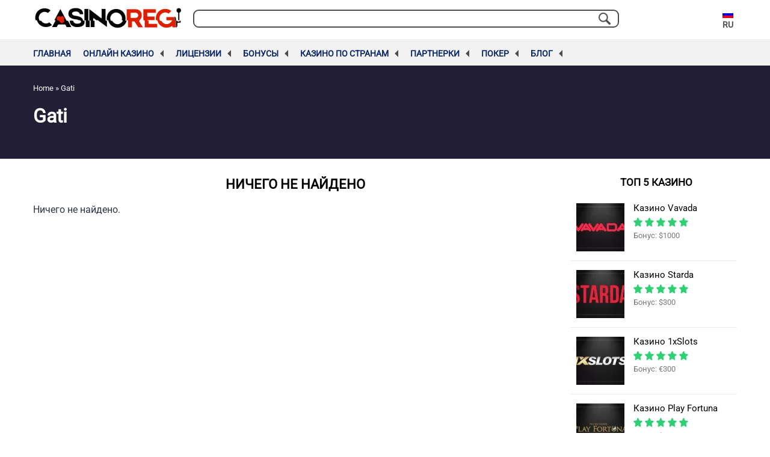

--- FILE ---
content_type: image/svg+xml
request_url: https://casinoreg.net/wp-content/themes/azart/assets/img/sprite.svg
body_size: 10287
content:
<?xml version="1.0" encoding="utf-8"?><svg xmlns="http://www.w3.org/2000/svg" xmlns:xlink="http://www.w3.org/1999/xlink"><symbol viewBox="0 0 15 9.02" id="aye" xmlns="http://www.w3.org/2000/svg"><defs><clipPath id="aaa" transform="translate(0 -3.9)"><path d="M0 .45h15v15.91H0z"/></clipPath></defs><g clip-path="url(#aaa)"><path class="aacls-3" d="M14.76 3.76a9.41 9.41 0 00-3.16-2.74 8.53 8.53 0 00-4-1h-.22a8.53 8.53 0 00-4 1A9.41 9.41 0 00.24 3.76a1.28 1.28 0 000 1.49A9.41 9.41 0 003.4 7.99a8.53 8.53 0 004 1h.24a8.53 8.53 0 004-1 9.41 9.41 0 003.16-2.74 1.28 1.28 0 00-.04-1.49zM3.67 7.41A8.78 8.78 0 01.72 4.86a.62.62 0 010-.71 8.77 8.77 0 013.94-3 4.7 4.7 0 000 6.71 7.34 7.34 0 01-.99-.45zm3.83 1a3.76 3.76 0 01-3.64-3.9A3.77 3.77 0 017.5.64a3.77 3.77 0 013.64 3.87A3.76 3.76 0 017.5 8.37zm6.78-3.51a8.78 8.78 0 01-2.95 2.55 7.34 7.34 0 01-1 .45 4.7 4.7 0 000-6.71 7.34 7.34 0 011 .45 8.78 8.78 0 012.95 2.55.62.62 0 010 .67z"/><path class="aacls-3" d="M7.5 2.85a1.62 1.62 0 00-1.56 1.66A1.61 1.61 0 007.5 6.16a1.61 1.61 0 001.56-1.65A1.62 1.62 0 007.5 2.85zm0 2.66a1 1 0 11.95-1 1 1 0 01-.95 1z"/></g></symbol><symbol viewBox="0 0 128 61" id="bankTransfer" xmlns="http://www.w3.org/2000/svg"><path d="M58.5 55.5H2.8c-1.5 0-2.8 1.2-2.8 2.8C0 59.8 1.2 61 2.8 61h55.7c1.5 0 2.8-1.2 2.8-2.8 0-1.5-1.2-2.7-2.8-2.7zM6.3 48.2c-1.5 0-2.8 1.2-2.8 2.8s1.2 2.8 2.8 2.8H55c1.5 0 2.8-1.2 2.8-2.8s-1.2-2.8-2.8-2.8h-.7v-25h.7c.8 0 1.4-.6 1.4-1.4s-.6-1.4-1.4-1.4H6.3c-.8 0-1.4.6-1.4 1.4s.6 1.4 1.4 1.4H7v25h-.7zm42.5-24.9v25h-8.4v-25h8.4zm-14 0v25h-8.4v-25h8.4zm-22.3 0h8.4v25h-8.4v-25zM2.8 18h55.7c1.5 0 2.8-1.2 2.8-2.8 0-1.2-.8-2.3-1.9-2.6L31.8.2c-.7-.3-1.6-.3-2.3 0L1.6 12.7c-1.2.5-1.9 1.8-1.6 3.1.3 1.3 1.5 2.2 2.8 2.2zM65.6 17.8h6.3c1.3 0 2.2.1 2.8.2.6.1 1.2.3 1.7.7.5.3.9.8 1.2 1.3.3.5.5 1.2.5 1.8 0 .7-.2 1.4-.6 2-.4.6-.9 1.1-1.6 1.4 1 .3 1.7.8 2.2 1.4.5.7.8 1.5.8 2.4 0 .7-.2 1.4-.5 2.1-.3.7-.8 1.2-1.4 1.6-.6.4-1.3.7-2.2.7-.5.1-1.8.1-3.9.1h-5.4V17.8zm3.2 2.6v3.7h2.1c1.2 0 2 0 2.3-.1.5-.1 1-.3 1.3-.6.3-.3.5-.7.5-1.2s-.1-.9-.4-1.2c-.3-.3-.7-.5-1.2-.6-.3 0-1.2-.1-2.7-.1h-1.9zm0 6.3v4.2h3c1.2 0 1.9 0 2.2-.1.5-.1.9-.3 1.2-.6.3-.3.4-.8.4-1.3s-.1-.9-.3-1.2c-.2-.3-.6-.6-1-.7-.4-.2-1.4-.2-2.8-.2h-2.7zm27.1 6.9h-3.5L91 30h-6.3l-1.3 3.6H80l6.2-15.8h3.4l6.3 15.8zM90 27.3l-2.2-5.9-2.1 5.9H90zm7.6 6.3V17.8h3.1l6.5 10.6V17.8h3v15.8H107l-6.4-10.3v10.3h-3zm16.1 0V17.8h3.2v7l6.5-7h4.3l-6 6.2 6.3 9.6h-4.1l-4.4-7.4-2.6 2.6v4.8h-3.2zm-47 14v-7h-2.5v-1.4h6.7v1.4h-2.5v7h-1.7zm5.3 0v-8.4h3.6c.9 0 1.6.1 2 .2.4.1.7.4 1 .8.2.4.4.8.4 1.3 0 .6-.2 1.1-.6 1.6-.4.4-.9.7-1.7.8.4.2.7.4.9.7.2.3.6.7 1 1.4l1 1.6h-2l-1.2-1.8c-.4-.6-.7-1.1-.9-1.2-.2-.2-.3-.3-.5-.3-.2-.1-.5-.1-.9-.1h-.3v3.5H72zm1.7-4.8H75c.8 0 1.3 0 1.5-.1.2-.1.4-.2.5-.4s.2-.4.2-.6c0-.3-.1-.5-.2-.7-.2-.2-.4-.3-.6-.3h-2.5v2.1zM88 47.6h-1.8l-.7-1.9h-3.4l-.7 1.9h-1.8l3.3-8.4h1.8l3.3 8.4zm-3.1-3.3l-1.2-3.1-1.1 3.1h2.3zm4.1 3.3v-8.4h1.7l3.4 5.6v-5.6h1.6v8.4H94l-3.4-5.5v5.5H89zm8-2.7l1.7-.2c.1.6.3 1 .6 1.2.3.3.7.4 1.2.4s1-.1 1.2-.3c.3-.2.4-.5.4-.8 0-.2-.1-.4-.2-.5-.1-.1-.3-.3-.6-.4-.2-.1-.7-.2-1.4-.4-.9-.2-1.5-.5-1.9-.8-.5-.5-.8-1-.8-1.7 0-.4.1-.8.4-1.2.2-.4.6-.7 1.1-.8.5-.2 1-.3 1.7-.3 1.1 0 1.8.2 2.4.7.5.5.8 1.1.8 1.8l-1.7.1c-.1-.4-.2-.7-.5-.9-.2-.2-.6-.3-1.1-.3-.5 0-.9.1-1.2.3-.2.1-.3.3-.3.5s.1.4.3.5c.2.2.7.4 1.6.6.8.2 1.4.4 1.8.6.4.2.7.5.9.9.2.4.3.8.3 1.3s-.1.9-.4 1.3c-.3.4-.6.7-1.1.9-.5.2-1.1.3-1.8.3-1.1 0-1.9-.2-2.4-.7-.5-.5-.9-1.2-1-2.1zm8.3 2.7v-8.4h5.8v1.4H107v2h3.5V44H107v3.6h-1.7zm7.1 0v-8.4h6.2v1.4h-4.5v1.9h4.2v1.4h-4.2v2.3h4.7v1.4h-6.4zm7.9 0v-8.4h3.6c.9 0 1.6.1 2 .2.4.1.7.4 1 .8.2.4.4.8.4 1.3 0 .6-.2 1.1-.6 1.6-.4.4-.9.7-1.7.8.4.2.7.4.9.7.2.3.6.7 1 1.4l1 1.6h-2l-1.2-1.8c-.4-.6-.7-1.1-.9-1.2-.2-.2-.3-.3-.5-.3-.2-.1-.5-.1-.9-.1h-.4v3.5h-1.7zm1.7-4.8h1.3c.8 0 1.3 0 1.5-.1.2-.1.4-.2.5-.4s.2-.4.2-.6c0-.3-.1-.5-.2-.7-.2-.2-.4-.3-.6-.3H122v2.1z"/></symbol><symbol viewBox="0 0 20 20" id="calendar" xmlns="http://www.w3.org/2000/svg"><path d="M15.078 8.984a.781.781 0 100-1.562.781.781 0 000 1.562z"/><path d="M16.875 1.563h-1.016V.78a.781.781 0 00-1.562 0v.781h-3.555v-.78a.781.781 0 00-1.562 0v.78H5.664v-.78a.781.781 0 10-1.562 0v.78h-.977A3.129 3.129 0 000 4.688v12.188A3.129 3.129 0 003.125 20h5.977a.781.781 0 100-1.563H3.125c-.862 0-1.563-.7-1.563-1.562V4.687c0-.861.701-1.562 1.563-1.562h.977v.781a.781.781 0 101.562 0v-.781H9.18v.781a.781.781 0 101.562 0v-.781h3.555v.781a.781.781 0 101.562 0v-.781h1.016c.862 0 1.563.7 1.563 1.563V9.14a.781.781 0 001.562 0V4.687a3.129 3.129 0 00-3.125-3.125z"/><path d="M15.273 10.547a4.732 4.732 0 00-4.726 4.726A4.732 4.732 0 0015.273 20 4.732 4.732 0 0020 15.273a4.732 4.732 0 00-4.727-4.726zm0 7.89a3.168 3.168 0 01-3.164-3.164 3.168 3.168 0 013.164-3.164 3.168 3.168 0 013.165 3.164 3.168 3.168 0 01-3.165 3.165z"/><path d="M16.406 14.492h-.351v-.82a.781.781 0 00-1.563 0v1.601c0 .432.35.782.781.782h1.133a.781.781 0 000-1.563zM11.68 8.984a.781.781 0 100-1.562.781.781 0 000 1.562zm-3.399 3.399a.781.781 0 100-1.563.781.781 0 000 1.563zM4.883 8.984a.781.781 0 100-1.562.781.781 0 000 1.562zm0 3.399a.781.781 0 100-1.563.781.781 0 000 1.563zm0 3.398a.781.781 0 100-1.562.781.781 0 000 1.562zm3.398 0a.781.781 0 100-1.562.781.781 0 000 1.562zm0-6.797a.781.781 0 100-1.562.781.781 0 000 1.562z"/></symbol><symbol viewBox="0 0 15 15" id="comment" xmlns="http://www.w3.org/2000/svg"><path d="M2.183 14.104H1.121l.751-.752c.405-.405.658-.932.726-1.504-1.057-.694-1.83-1.607-2.244-2.654-.414-1.046-.466-2.198-.15-3.33.378-1.36 1.265-2.599 2.498-3.489C4.042 1.408 5.709.896 7.525.896c2.287 0 4.215.657 5.575 1.9C14.325 3.917 15 5.428 15 7.05a5.65 5.65 0 01-.477 2.28 5.868 5.868 0 01-1.426 1.986c-1.362 1.248-3.289 1.907-5.572 1.907a10.17 10.17 0 01-2.522-.32 3.939 3.939 0 01-2.82 1.2zM7.525 1.777c-3.64 0-5.874 2.17-6.473 4.323-.566 2.033.268 3.954 2.232 5.14l.219.132-.007.256a3.467 3.467 0 01-.35 1.437 3.119 3.119 0 001.379-.944l.186-.22.276.082c.775.232 1.676.36 2.538.36 4.53 0 6.595-2.744 6.595-5.293 0-1.373-.573-2.652-1.614-3.604-1.195-1.092-2.917-1.67-4.98-1.67z"/></symbol><symbol viewBox="0 0 15 15" id="copy" xmlns="http://www.w3.org/2000/svg"><path d="M9.111 15H3.516a2.346 2.346 0 01-2.344-2.344v-7.94a2.346 2.346 0 012.344-2.343H9.11a2.346 2.346 0 012.344 2.344v7.94A2.346 2.346 0 019.111 15zM3.516 3.545c-.647 0-1.172.526-1.172 1.172v7.94c0 .645.525 1.171 1.172 1.171H9.11c.646 0 1.172-.526 1.172-1.172v-7.94c0-.645-.526-1.171-1.172-1.171H3.516zm10.283 7.646V2.344A2.346 2.346 0 0011.455 0H4.951a.586.586 0 100 1.172h6.504c.646 0 1.172.526 1.172 1.172v8.847a.586.586 0 101.172 0z"/></symbol><symbol viewBox="0 0 120 76" id="creditCards" xmlns="http://www.w3.org/2000/svg"><path d="M114.812 75.41L5.179 75.222A4.367 4.367 0 01.82 70.854V4.746A4.367 4.367 0 015.197.379l109.633.19a4.367 4.367 0 014.358 4.366v66.109a4.367 4.367 0 01-4.376 4.367z"/><path d="M13.895 10.665a1.805 1.805 0 00-1.552.812 3.925 3.925 0 00-.56 2.237c0 1.98.752 2.969 2.256 2.969.44-.002.877-.066 1.3-.19a13.46 13.46 0 001.29-.46v2.346a7.128 7.128 0 01-2.915.568 4.61 4.61 0 01-3.609-1.353 5.567 5.567 0 01-1.245-3.907c-.02-.97.188-1.93.605-2.806a4.304 4.304 0 011.795-1.858 5.224 5.224 0 012.653-.65 7.308 7.308 0 013.185.722l-.857 2.201a9.708 9.708 0 00-1.137-.45 3.988 3.988 0 00-1.21-.181zm8.192 4.412v3.744h-2.779V8.526h3.375c2.797 0 4.195 1.014 4.195 3.04a3.04 3.04 0 01-1.741 2.762l2.995 4.511h-3.158l-2.183-3.744-.704-.018zm0-2.094h.524c.968 0 1.452-.43 1.452-1.29 0-.71-.475-1.064-1.425-1.064h-.55v2.354zm13.733 5.829h-6.11V8.526h6.109v2.229H32.48v1.615h3.086v2.228H32.48v1.94h3.339zm11.178-5.359a5.314 5.314 0 01-1.416 3.97 5.414 5.414 0 01-3.988 1.389h-3.32V8.526h3.564a5.414 5.414 0 013.825 1.263 4.782 4.782 0 011.335 3.664zm-2.878.08a3.275 3.275 0 00-.56-2.092 2.066 2.066 0 00-1.695-.686h-.812v5.765h.622a2.247 2.247 0 001.859-.74 3.555 3.555 0 00.586-2.246zm5.378 5.279V8.526h2.833v10.286zm10.204 0h-2.788v-7.985h-2.508v-2.3h7.796v2.3h-2.5zm13.715-9.365a3.356 3.356 0 00-2.707 1.127 4.511 4.511 0 00-.984 3.095 4.647 4.647 0 00.903 3.122 3.365 3.365 0 002.706 1.1 9.24 9.24 0 002.454-.387v1.046a7.57 7.57 0 01-2.634.397 4.511 4.511 0 01-3.51-1.38 5.675 5.675 0 01-1.236-3.916 6.18 6.18 0 01.596-2.788 4.268 4.268 0 011.714-1.804 5.188 5.188 0 012.643-.65 6.379 6.379 0 012.833.596l-.406.992a5.414 5.414 0 00-2.372-.55zm11.801 9.365l-1.308-3.266h-4.124l-1.263 3.275h-1.209l4.07-10.33h1.01l4.042 10.33-1.218-.009zm-1.651-4.376l-1.191-3.158a15.78 15.78 0 01-.478-1.489 13.353 13.353 0 01-.442 1.49l-1.218 3.157h3.329zm6.153.099v4.277h-1.2V8.526h2.824a4.44 4.44 0 012.797.722c.63.544.965 1.354.903 2.184a2.707 2.707 0 01-2.112 2.76l2.797 4.62h-1.416l-2.49-4.277H89.72zm0-1.028h1.642a2.833 2.833 0 001.86-.505 1.88 1.88 0 00.586-1.507 1.714 1.714 0 00-.605-1.47 3.257 3.257 0 00-1.93-.452H89.72v3.934zm16.575.027a5.19 5.19 0 01-1.38 3.898 5.468 5.468 0 01-3.98 1.344h-2.86V8.526h3.15a4.62 4.62 0 015.07 5.008zm-1.263 0a4.141 4.141 0 00-1.01-3.032 4.042 4.042 0 00-2.97-.938h-1.804v8.22h1.453a4.43 4.43 0 003.212-1.056 4.168 4.168 0 001.11-3.113l.009-.081z"/><circle cx="98.138" cy="64.98" r="6.866"/><circle cx="105.005" cy="64.98" r="6.866"/><rect opacity=".7" x="8.932" y="48.424" width="22.547" height="6.235" rx="3.117"/><rect opacity=".5" x="8.932" y="62.626" width="33.392" height="4.466" rx="2.233"/><rect opacity=".7" x="35.729" y="48.424" width="22.547" height="6.235" rx="3.117"/><rect opacity=".7" x="62.526" y="48.424" width="22.547" height="6.235" rx="3.117"/><rect opacity=".7" x="89.323" y="48.424" width="22.547" height="6.235" rx="3.117"/><g opacity=".5"><path d="M20.86 31.507h5.892v2.707H20.86zm0 3.609h5.892v2.283H20.86zm-11.928-.758h7.435v2.707H8.932zm11.928-3.753h5.892v-.226a2.517 2.517 0 00-2.517-2.517H20.86v2.743zm-4.493 7.362H8.932v.225a2.517 2.517 0 002.518 2.518h4.917v-2.743zm-7.435-6.785h7.435v2.283H8.932z"/><path d="M19.958 38.3V27.854H11.45a2.517 2.517 0 00-2.51 2.416h8.328v10.448h6.957a2.517 2.517 0 002.508-2.418h-6.776z"/></g></symbol><symbol viewBox="0 0 22.88 22.88" id="cross" xmlns="http://www.w3.org/2000/svg"><path d="M.324 1.909a1.14 1.14 0 010-1.587 1.14 1.14 0 011.587 0l9.523 9.539L20.973.322a1.12 1.12 0 011.571 0 1.112 1.112 0 010 1.587l-9.523 9.524 9.523 9.539a1.112 1.112 0 010 1.587 1.12 1.12 0 01-1.571 0l-9.539-9.539-9.523 9.539a1.14 1.14 0 01-1.587 0c-.429-.444-.429-1.159 0-1.587l9.523-9.539L.324 1.909z"/></symbol><symbol viewBox="0 0 120 76" id="debitCards" xmlns="http://www.w3.org/2000/svg"><path d="M114.812 75.41L5.179 75.222A4.367 4.367 0 01.82 70.854V4.746A4.367 4.367 0 015.197.379l109.633.19a4.367 4.367 0 014.358 4.366v66.109a4.367 4.367 0 01-4.376 4.367z"/><path d="M17.666 14.156a5.314 5.314 0 01-1.425 3.97 5.414 5.414 0 01-3.988 1.39h-3.32V9.23h3.563a5.414 5.414 0 013.826 1.263 4.782 4.782 0 011.344 3.663zm-2.887.1a3.275 3.275 0 00-.56-2.094 2.066 2.066 0 00-1.696-.685h-.794v5.765h.623a2.247 2.247 0 001.859-.74 3.555 3.555 0 00.568-2.246zm11.486 5.26h-6.109V9.23h6.109v2.229h-3.33v1.624h3.086v2.255h-3.086v1.94h3.33zM28.71 9.23h3.609a6.1 6.1 0 013.113.623 2.111 2.111 0 011.02 1.94 2.454 2.454 0 01-.443 1.48 1.976 1.976 0 01-1.164.784v.072a2.4 2.4 0 011.39.848c.304.452.456.99.433 1.534a2.626 2.626 0 01-1.056 2.21 4.61 4.61 0 01-2.87.804H28.71V9.23zm2.779 3.952h.839c.319.016.634-.07.902-.244a.902.902 0 00.325-.73c0-.602-.436-.903-1.308-.903h-.758v1.877zm0 2.03v2.156h.992c.866 0 1.3-.366 1.3-1.1a.902.902 0 00-.352-.785 1.597 1.597 0 00-1.011-.271h-.93zm7.588 4.304V9.23h2.797v10.286zm10.195 0h-2.779v-8.012h-2.508V9.23h7.795v2.274h-2.508zm13.723-9.366a3.356 3.356 0 00-2.706 1.128 4.511 4.511 0 00-.984 3.095 4.647 4.647 0 00.903 3.122 3.365 3.365 0 002.706 1.1 9.24 9.24 0 002.454-.387v1.046a7.57 7.57 0 01-2.634.397 4.511 4.511 0 01-3.51-1.38 5.675 5.675 0 01-1.236-3.916c0-.965.225-1.917.659-2.78a4.268 4.268 0 011.714-1.804 5.188 5.188 0 012.644-.65 6.379 6.379 0 012.833.596l-.506 1.029a5.414 5.414 0 00-2.337-.596zm11.802 9.366l-1.281-3.275h-4.124l-1.263 3.275H66.92l4.07-10.331H72l4.042 10.33h-1.245zm-1.651-4.35l-1.2-3.184a15.78 15.78 0 01-.478-1.489 13.353 13.353 0 01-.442 1.489l-1.21 3.185h3.33zm6.154.074v4.276h-1.2V9.23h2.823a4.44 4.44 0 012.797.722c.63.544.965 1.354.903 2.183a2.707 2.707 0 01-2.067 2.761l2.797 4.62H83.91l-2.49-4.277H79.3zm0-1.03h1.641a2.833 2.833 0 001.859-.505c.413-.388.628-.941.586-1.507a1.714 1.714 0 00-.604-1.47 3.257 3.257 0 00-1.93-.451h-1.553v3.934zm16.574.064c.1 1.434-.4 2.846-1.38 3.897a5.468 5.468 0 01-3.98 1.345h-2.85V9.23h3.148a4.62 4.62 0 015.062 5.044zm-1.263 0a4.141 4.141 0 00-1.011-3.032 4.042 4.042 0 00-3.005-1.02h-1.74v8.22h1.452a4.43 4.43 0 003.212-1.056 4.168 4.168 0 001.083-3.067l.009-.045z"/><circle cx="98.138" cy="64.98" r="6.866"/><circle cx="105.005" cy="64.98" r="6.866"/><rect opacity=".7" x="8.932" y="48.424" width="22.547" height="6.235" rx="3.117"/><rect opacity=".5" x="8.932" y="62.626" width="33.392" height="4.466" rx="2.233"/><rect opacity=".7" x="35.729" y="48.424" width="22.547" height="6.235" rx="3.117"/><rect opacity=".7" x="62.526" y="48.424" width="22.547" height="6.235" rx="3.117"/><rect opacity=".7" x="89.323" y="48.424" width="22.547" height="6.235" rx="3.117"/><g opacity=".5"><path d="M20.86 31.507h5.892v2.707H20.86zm0 3.609h5.892v2.283H20.86zm-11.928-.758h7.435v2.707H8.932zm11.928-3.753h5.892v-.226a2.517 2.517 0 00-2.517-2.517H20.86v2.743zm-4.493 7.362H8.932v.225a2.517 2.517 0 002.518 2.518h4.917v-2.743zm-7.435-6.785h7.435v2.283H8.932z"/><path d="M19.958 38.3V27.854H11.45a2.517 2.517 0 00-2.51 2.416h8.328v10.448h6.957a2.517 2.517 0 002.508-2.418h-6.776z"/></g></symbol><symbol viewBox="0 0 9.7 7.34" id="done" xmlns="http://www.w3.org/2000/svg"><path d="M9.56.14a.48.48 0 00-.68 0l-5.82 6L.83 3.83a.49.49 0 00-.69 0 .53.53 0 000 .71L2.72 7.2a.49.49 0 00.69 0L9.56.85a.51.51 0 000-.71z"/></symbol><symbol viewBox="0 0 451.846 257.565" id="down" xmlns="http://www.w3.org/2000/svg"><path d="M225.922 257.565c-8.098 0-16.195-3.092-22.369-9.263L9.27 54.017c-12.36-12.36-12.36-32.397 0-44.751 12.354-12.354 32.388-12.354 44.748 0L225.922 181.18 397.828 9.27c12.36-12.353 32.391-12.353 44.744 0 12.365 12.355 12.365 32.393 0 44.752l-194.28 194.286c-6.178 6.172-14.275 9.257-22.37 9.257z"/></symbol><symbol viewBox="0 0 25 11" id="down_advant" xmlns="http://www.w3.org/2000/svg"><path d="M12.5 10.084c-.448 0-.896-.115-1.238-.342L.512 2.575C-.17 2.12-.17 1.38.513.925c.684-.456 1.793-.456 2.477 0l9.51 6.341L22.012.925c.684-.456 1.792-.456 2.476 0 .684.456.684 1.195 0 1.65l-10.75 7.167c-.341.228-.79.341-1.237.341z"/></symbol><symbol viewBox="0 0 15 15" id="error" xmlns="http://www.w3.org/2000/svg"><g clip-path="url(#alclip0)"><path d="M12.806 2.194C9.881-.73 5.12-.73 2.195 2.194c-2.926 2.926-2.926 7.686 0 10.612 2.925 2.926 7.686 2.926 10.611 0 2.926-2.926 2.926-7.686 0-10.612zm-2.19 7.729a.49.49 0 01-.693.692L7.5 8.192l-2.422 2.423a.49.49 0 11-.692-.692L6.808 7.5 4.386 5.078a.49.49 0 01.692-.693L7.5 6.808l2.423-2.423a.49.49 0 11.692.693L8.193 7.5l2.422 2.423z"/></g><defs><clipPath id="alclip0"><path d="M0 0h15v15H0z"/></clipPath></defs></symbol><symbol viewBox="0 0 41.57 76.9" id="fc" xmlns="http://www.w3.org/2000/svg"><defs><clipPath id="ama" transform="translate(-939 -345.9)"><path d="M939 346h42v76.9h-42z"/></clipPath></defs><g clip-path="url(#ama)"><path d="M40 .02H30c-11.2 0-18.45 7.43-18.45 18.93v8.72h-10a1.57 1.57 0 00-1.57 1.57v12.65a1.56 1.56 0 001.57 1.56h10v31.9a1.57 1.57 0 001.57 1.57H26.2a1.57 1.57 0 001.57-1.57v-31.9h11.72a1.56 1.56 0 001.57-1.56V29.22a1.61 1.61 0 00-.46-1.11 1.57 1.57 0 00-1.11-.46H27.81v-7.39c0-3.56.85-5.36 5.48-5.36H40a1.56 1.56 0 001.56-1.56V1.59A1.56 1.56 0 0040 .02zm0 0"/></g></symbol><symbol viewBox="0 0 30 30" id="gift" xmlns="http://www.w3.org/2000/svg"><g clip-path="url(#anclip0)"><path d="M28.24 13.957h-9.683V30h9.684V13.957zm-16.797 0H1.76V30h9.684V13.957z"/><path d="M22.353 5.448a3.49 3.49 0 00.066-3.829A3.49 3.49 0 0017.611.54c-.411.26-1.097.869-2.303 3.137a60.5 60.5 0 00-.308.594c-.097-.191-.2-.391-.308-.594C13.486 1.408 12.8.8 12.39.54a3.49 3.49 0 00-4.81 1.08 3.49 3.49 0 00.067 3.828H.73V12.2h10.712V5.334c-.872-.085-1.565-.216-1.841-.39a1.728 1.728 0 011.848-2.919c.484.306 1.398 1.838 2.177 3.423a34.043 34.043 0 01-.426-.01V30h3.6V5.438l-.425.01c.78-1.586 1.693-3.117 2.177-3.423a1.714 1.714 0 011.302-.226c.45.101.834.371 1.081.761a1.73 1.73 0 01-.535 2.383c-.276.175-.97.305-1.842.39V12.2H29.27V5.45h-6.916z"/></g><defs><clipPath id="anclip0"><path d="M0 0h30v30H0z"/></clipPath></defs></symbol><symbol viewBox="0 0 135.25 135.25" id="inst" xmlns="http://www.w3.org/2000/svg"><path d="M97.93 0H37.32A37.36 37.36 0 000 37.32v60.61a37.36 37.36 0 0037.32 37.32h60.61a37.37 37.37 0 0037.32-37.32V37.32A37.36 37.36 0 0097.93 0zm25.32 97.93a25.35 25.35 0 01-25.32 25.32H37.32A25.35 25.35 0 0112 97.93V37.32A25.35 25.35 0 0137.32 12h60.61a25.35 25.35 0 0125.32 25.32zm0 0"/><path d="M67.62 32.78a34.85 34.85 0 1034.86 34.85 34.89 34.89 0 00-34.86-34.85zm0 57.69a22.85 22.85 0 1122.86-22.84 22.87 22.87 0 01-22.86 22.84zm36.32-67.87a8.81 8.81 0 106.22 2.58 8.83 8.83 0 00-6.22-2.58zm0 0"/></symbol><symbol viewBox="0 0 62 37" id="mastercard" xmlns="http://www.w3.org/2000/svg"><path d="M38.638 18.499c0 10.22-8.58 18.49-19.18 18.49C8.855 36.99.276 28.708.276 18.5.276 8.29 8.866.01 19.456.01S38.637 8.28 38.637 18.5z"/><path d="M42.49.009c-4.306 0-8.26 1.38-11.465 3.691h.011c.625.592 1.319.997 1.864 1.676l-3.988.066a19.164 19.164 0 00-1.728 1.96h7.034c.534.625 1.034 1.162 1.477 1.84H25.9a15.956 15.956 0 00-.977 1.841H36.81c.307.636.59 1.117.83 1.786H24.22a16.15 16.15 0 00-.535 1.96h14.511c.136.636.25 1.227.33 1.83H23.4a16.73 16.73 0 00-.09 1.85h15.328c0 .658-.045 1.26-.113 1.852H23.412c.068.624.159 1.238.284 1.851h14.488a20.41 20.41 0 01-.534 1.83H24.173c.205.635.455 1.248.716 1.84h11.908c-.33.668-.704 1.216-1.113 1.84h-9.83c.387.646.819 1.26 1.285 1.862l7.068.099c-.603.7-1.375 1.117-2.08 1.73.034.033-1.125 0-3.42-.043C32.195 34.842 37.07 37 42.479 37c10.59 0 19.18-8.281 19.18-18.49C61.66 8.3 53.093.009 42.49.009z"/></symbol><symbol viewBox="0 0 20 20" id="money_box" xmlns="http://www.w3.org/2000/svg"><path d="M16.75 12.817l-1.794 1.795-.691-.69a.586.586 0 00-.829.828l1.105 1.105a.584.584 0 00.829 0l2.21-2.21a.586.586 0 10-.83-.828zm-8.209-.184c-.09-.032-.182-.065-.275-.1v-1.652c.17.059.258.144.27.155a.488.488 0 00.733-.644c-.167-.191-.513-.432-1.003-.513v-.27a.488.488 0 10-.976 0v.324a2.811 2.811 0 00-.104.029c-.59.178-1.031.682-1.15 1.315-.11.581.078 1.143.491 1.467.198.155.439.297.763.445v2.145c-.237-.032-.413-.109-.69-.29a.488.488 0 00-.535.817c.48.313.816.421 1.225.455v.325a.488.488 0 10.976 0v-.37c.321-.079.613-.235.86-.462a2.04 2.04 0 00.628-1.158c.153-.911-.323-1.703-1.213-2.018zm-1.411-.658c-.123-.096-.176-.299-.135-.517a.755.755 0 01.295-.475v1.103a1.828 1.828 0 01-.16-.11zm1.66 2.515a1.05 1.05 0 01-.525.743v-1.659c.573.23.559.714.525.916z"/><path d="M19.414 10.234c-.74 0-1.406-.411-1.737-1.073l-.083-.165a.586.586 0 00-.524-.324h-3.125a.586.586 0 00-.524.324l-.082.165a2.006 2.006 0 01-.104.183c-.8-1.079-1.688-2.039-2.493-2.864V4.565c.778-1.097 1.172-2.304 1.172-3.588V.586A.586.586 0 0011.328 0h-.39C9.851 0 8.437.703 7.812 1.045 7.189.703 5.772 0 4.688 0h-.39a.586.586 0 00-.586.586v.39c0 1.285.394 2.492 1.172 3.59V6.48C2.44 8.991 0 12.016 0 15.508v.042C.006 18.004 2.035 20 4.524 20H11.1a4.56 4.56 0 002.586-.805 6.066 6.066 0 001.652.78.585.585 0 00.337 0 6.025 6.025 0 003.124-2.19 6.025 6.025 0 001.2-3.621V10.82a.586.586 0 00-.586-.586zM6.054 4.961H9.57v1.172H6.055V4.96zm1.458-2.74a.582.582 0 00.6 0c.455-.27 1.745-.941 2.626-1.038-.037.933-.327 1.79-.883 2.606H5.77c-.556-.816-.846-1.673-.883-2.606.881.097 2.171.768 2.625 1.039zM4.524 18.829c-1.844 0-3.348-1.472-3.352-3.28v-.04c0-3.073 2.268-5.863 4.543-8.203H9.91c.787.808 1.654 1.746 2.421 2.789a1.95 1.95 0 01-.73.14.586.586 0 00-.585.586v3.344c0 1.315.414 2.567 1.2 3.622.162.219.338.424.525.617a3.386 3.386 0 01-1.64.425H4.524zm14.304-4.664c0 2.12-1.327 3.96-3.32 4.635a4.864 4.864 0 01-3.32-4.635v-2.812a3.091 3.091 0 002.114-1.508h2.412a3.091 3.091 0 002.114 1.508v2.812z"/></symbol><symbol viewBox="0 0 132.596 240.822" id="next" xmlns="http://www.w3.org/2000/svg"><path d="M129.076 111.816L20.779 3.555c-4.752-4.74-12.451-4.74-17.215 0-4.752 4.74-4.752 12.439 0 17.179l99.707 99.671-99.695 99.671c-4.752 4.74-4.752 12.439 0 17.191 4.752 4.74 12.463 4.74 17.215 0l108.297-108.261c4.68-4.691 4.68-12.511-.012-17.19z"/></symbol><symbol viewBox="0 0 15 15" id="ok" xmlns="http://www.w3.org/2000/svg"><path d="M7.5 0C3.365 0 0 3.364 0 7.5S3.365 15 7.5 15 15 11.636 15 7.5 11.636 0 7.5 0zm4.307 6.233l-4.712 4.712c-.2.2-.467.31-.75.31-.284 0-.55-.11-.75-.31L3.193 8.544c-.2-.2-.31-.467-.31-.75 0-.284.11-.55.31-.75.2-.2.467-.311.75-.311.284 0 .55.11.75.31l1.652 1.652 3.962-3.962c.2-.2.466-.31.75-.31a1.062 1.062 0 01.75 1.81z"/></symbol><symbol viewBox="0 0 132.596 240.822" id="prev" xmlns="http://www.w3.org/2000/svg"><path d="M3.52 129.006l108.297 108.261c4.752 4.74 12.451 4.74 17.215 0 4.752-4.74 4.752-12.439 0-17.179l-99.707-99.671 99.695-99.671c4.752-4.74 4.752-12.439 0-17.191-4.752-4.74-12.463-4.74-17.215 0L3.508 111.815c-4.679 4.691-4.679 12.511.012 17.191z"/></symbol><symbol viewBox="0 0 6 10" id="right" xmlns="http://www.w3.org/2000/svg"><path d="M5.645 5.495l-4.3 4.3a.7.7 0 11-.99-.99L4.16 5 .355 1.195a.7.7 0 01.99-.99l4.3 4.3a.698.698 0 010 .99z"/></symbol><symbol viewBox="0 0 15 15" id="search" fill="#4d4d4d" xmlns="http://www.w3.org/2000/svg"><path d="M10.018 1.716a5.877 5.877 0 00-8.301 0 5.878 5.878 0 000 8.302c2.038 2.037 5.211 2.255 7.498.664.048.228.158.445.335.623l3.333 3.332a1.239 1.239 0 101.753-1.754L11.304 9.55a1.24 1.24 0 00-.622-.334c1.592-2.288 1.374-5.46-.664-7.5zm-1.052 7.25a4.387 4.387 0 01-6.197 0 4.388 4.388 0 010-6.197 4.388 4.388 0 016.197 0 4.387 4.387 0 010 6.197z"/></symbol><symbol viewBox="0 0 15 15" id="search1" fill="white" xmlns="http://www.w3.org/2000/svg"><path d="M10.018 1.716a5.877 5.877 0 00-8.301 0 5.878 5.878 0 000 8.302c2.038 2.037 5.211 2.255 7.498.664.048.228.158.445.335.623l3.333 3.332a1.239 1.239 0 101.753-1.754L11.304 9.55a1.24 1.24 0 00-.622-.334c1.592-2.288 1.374-5.46-.664-7.5zm-1.052 7.25a4.387 4.387 0 01-6.197 0 4.388 4.388 0 010-6.197 4.388 4.388 0 016.197 0 4.387 4.387 0 010 6.197z"/></symbol><symbol viewBox="0 0 16 17" id="star" xmlns="http://www.w3.org/2000/svg"><path d="M15.1 5.85l-4.347-.435a.758.758 0 01-.623-.49L8.573.923a.73.73 0 00-1.383 0L5.645 4.926a.742.742 0 01-.623.489L.675 5.85c-.648.066-.91.925-.424 1.387l3.276 3.053a.82.82 0 01.237.78l-.984 4.281c-.15.674.536 1.229 1.109.872l3.625-2.26a.716.716 0 01.76 0l3.625 2.26c.573.357 1.259-.185 1.109-.872l-.972-4.281a.82.82 0 01.237-.78l3.276-3.053c.474-.462.2-1.321-.448-1.387z"/></symbol><symbol viewBox="0 0 15 16" id="tags" xmlns="http://www.w3.org/2000/svg"><g clip-path="url(#axclip0)"><path fill-rule="evenodd" clip-rule="evenodd" d="M14.686 8.259v.006c0 .1-.05.186-.123.243l-5.919 5.918a.305.305 0 01-.431-.431l5.848-5.849V6.078a.313.313 0 01.625 0v2.181zM6.19 15.006c-.01.015-.016.032-.03.045a.305.305 0 01-.223.088.305.305 0 01-.223-.088c-.013-.013-.02-.03-.03-.045L.445 9.768C.43 9.758.414 9.752.4 9.738a.304.304 0 01-.087-.223.303.303 0 01.087-.223c.014-.013.03-.02.045-.03L7.57 2.14a.307.307 0 01.242-.124H9.08c.041-.47.233-.881.522-1.15l.005.005a.325.325 0 01.237-.105c.185 0 .335.16.335.357a.357.357 0 01-.138.281c-.15.138-.256.356-.292.612h1.501c.1 0 .185.05.242.124l1.822 1.821a.308.308 0 01.123.243V7.64c0 .1-.05.186-.123.243L6.19 15.006zm6.622-10.684L11.13 2.64H9.813a.934.934 0 00.227.344c.013.01.029.017.04.029l.005-.006c.325.304.54.784.54 1.33 0 .013-.004.024-.005.037.375.216.63.616.63 1.079a1.25 1.25 0 01-2.5 0c0-.671.529-1.214 1.193-1.244-.028-.278-.138-.515-.297-.662-.012-.01-.028-.017-.04-.03l-.005.007a1.73 1.73 0 01-.485-.884H7.93L1.055 9.515l4.881 4.881 6.875-6.875V4.322zm-3.165.805a.907.907 0 00.193-.276.624.624 0 10.646.213c-.192.483-.405.596-.405.596a.322.322 0 01-.237.105c-.185 0-.335-.16-.335-.357 0-.117.056-.216.138-.281zM3.838 8.98c.12-.12.313-.12.432 0l2.203 2.202a.305.305 0 01-.432.432L3.838 9.41a.305.305 0 010-.431zm1.25-1.25c.12-.12.313-.12.432 0l2.203 2.202a.305.305 0 01-.432.432L5.088 8.16a.305.305 0 010-.431z"/></g><defs><clipPath id="axclip0"><path transform="translate(0 .452)" d="M0 0h15v15H0z"/></clipPath></defs></symbol><symbol viewBox="0 0 24 24" id="tg" xmlns="http://www.w3.org/2000/svg"><path d="M9.417 15.181l-.397 5.584c.568 0 .814-.244 1.109-.537l2.663-2.545 5.518 4.041c1.012.564 1.725.267 1.998-.931L23.93 3.821l.001-.001c.321-1.496-.541-2.081-1.527-1.714l-21.29 8.151c-1.453.564-1.431 1.374-.247 1.741l5.443 1.693L18.953 5.78c.595-.394 1.136-.176.691.218z"/></symbol><symbol viewBox="0 0 18 16" id="tw" xmlns="http://www.w3.org/2000/svg"><path d="M5.077 16c7.246 0 11.438-5.626 11.438-10.965 0-.147 1.03-1.03 1.47-2.874a.441.441 0 00-.616-.512c-.88.404-1.773.084-2.161-.376a3.874 3.874 0 00-5.574-.175 4.112 4.112 0 00-1.14 3.86C5.143 5.198 2.842 3.61.95 1.432c-.244-.283-.697-.134-.748.24-.28 2.082-.368 7.144 4.648 10.051-.871 1.252-2.576 1.991-4.474 2.308-.42.071-.52.653-.136.841a10.923 10.923 0 004.837 1.125"/></symbol><symbol viewBox="0 0 125.18 71.43" id="vk" xmlns="http://www.w3.org/2000/svg"><defs><clipPath id="baa" transform="translate(-897 -349)"><path d="M897 349h126v72H897z"/></clipPath></defs><g clip-path="url(#baa)"><path d="M124.52 64.5a8.38 8.38 0 00-.42-.81q-3.26-5.87-12.45-14.4l-.13-.14-.07-.06-.06-.07h-.07q-4.17-4-5.28-5.34a5 5 0 01-.91-5.28q.78-2 5.87-8.54 2.67-3.45 4.23-5.54 11.28-15 9.78-19.16l-.39-.65a3.82 3.82 0 00-2-1.08 10.3 10.3 0 00-4.17-.16l-18.77.13a2.44 2.44 0 00-1.31 0l-.85.2-.32.16-.26.2a2.75 2.75 0 00-.72.68 4.84 4.84 0 00-.65 1.14 105.75 105.75 0 01-7 14.67c-1.61 2.69-3.09 5-4.44 7a33 33 0 01-3.38 4.37 23.14 23.14 0 01-2.48 2.25c-.74.56-1.3.8-1.69.72l-1.11-.27A4.33 4.33 0 0174 33a7.12 7.12 0 01-.75-2.55c-.13-1-.21-1.89-.23-2.63s0-1.79 0-3.13.06-2.26.06-2.74c0-1.65 0-3.45.1-5.38s.12-3.46.16-4.59.07-2.33.07-3.59a15.12 15.12 0 00-.23-3 9.85 9.85 0 00-.69-2.09 3.51 3.51 0 00-1.33-1.56 7.41 7.41 0 00-2.18-.88 43.24 43.24 0 00-8.8-.85Q48.06-.12 44.6 1.57a8.69 8.69 0 00-2.48 2c-.78 1-.89 1.48-.33 1.56 2.61.39 4.46 1.33 5.55 2.8l.39.79a12.36 12.36 0 01.91 3 29.81 29.81 0 01.58 4.75 50 50 0 010 8.15c-.21 2.26-.42 4-.61 5.28a10.68 10.68 0 01-.88 3.06 12.51 12.51 0 01-.79 1.44 1.16 1.16 0 01-.32.32 4.82 4.82 0 01-1.76.33 4.12 4.12 0 01-2.22-.91 15.37 15.37 0 01-2.7-2.52 32.6 32.6 0 01-3.17-4.46q-1.76-2.87-3.64-6.78l-1-1.89q-1-1.81-2.67-5.31t-3-6.75a4.28 4.28 0 00-1.56-2.08l-.33-.2a4.76 4.76 0 00-1-.55 6.43 6.43 0 00-1.5-.42L4.21 3.3c-1.82 0-3.06.42-3.71 1.24l-.27.39a2.28 2.28 0 00-.19 1.05 5.22 5.22 0 00.39 1.76q3.92 9.18 8.51 17.72t8 13.76q3.39 5.22 6.91 9.84t4.66 5.93c.76.87 1.36 1.52 1.79 2l1.63 1.56a38.36 38.36 0 004.6 3.75 79.65 79.65 0 006.71 4.3 36.93 36.93 0 008.57 3.46 29.47 29.47 0 009.52 1.07h7.5a5.21 5.21 0 003.45-1.43l.26-.33a4.12 4.12 0 00.48-1.21 6.26 6.26 0 00.23-1.79 21.43 21.43 0 01.43-5.05 12.88 12.88 0 011.11-3.38 7.8 7.8 0 011.4-1.93 5.57 5.57 0 011.11-.94 3 3 0 01.52-.23c1-.35 2.27 0 3.68 1a21.66 21.66 0 014 3.78c1.24 1.5 2.72 3.18 4.46 5.05a30.58 30.58 0 004.56 4.17l1.31.78a15.73 15.73 0 003.39 1.44 7.33 7.33 0 003.65.33l16.68-.27a7.61 7.61 0 003.85-.81 3.22 3.22 0 001.62-1.79 5 5 0 000-2.22 8.85 8.85 0 00-.46-1.73zm0 0"/></g></symbol><symbol viewBox="0 0 20 20" id="win_cup" xmlns="http://www.w3.org/2000/svg"><path d="M19.414 1.443h-2.567c.01-.284.015-.57.015-.857A.586.586 0 0016.276 0H3.724a.586.586 0 00-.586.586c0 .287.005.573.014.857H.586A.586.586 0 000 2.03c0 2.626.686 5.103 1.932 6.975 1.232 1.851 2.872 2.913 4.644 3.016.402.437.827.794 1.269 1.066v2.604h-.983a2.157 2.157 0 00-2.155 2.155v.983h-.042a.586.586 0 000 1.172h10.67a.586.586 0 100-1.172h-.042v-.983a2.157 2.157 0 00-2.155-2.155h-.983v-2.604a6.012 6.012 0 001.269-1.066c1.772-.103 3.412-1.165 4.644-3.016C19.314 7.132 20 4.654 20 2.03a.586.586 0 00-.586-.586zM2.908 8.355C1.88 6.811 1.276 4.791 1.184 2.615h2.034c.211 2.675.839 5.147 1.82 7.109.156.312.32.607.49.885-.975-.368-1.877-1.137-2.62-2.254zm11.213 9.49v.983H5.88v-.983c0-.542.44-.983.983-.983h6.276c.542 0 .983.441.983.983zm-3.138-2.155H9.017v-2.095a3.85 3.85 0 001.966 0v2.095zm.363-3.49a2.834 2.834 0 01-1.346.351 2.835 2.835 0 01-1.346-.35c-.46-.243-.904-.61-1.325-1.092a.589.589 0 00-.074-.087A9.24 9.24 0 016.086 9.2C5.01 7.046 4.388 4.214 4.316 1.172h11.367c-.07 3.042-.693 5.874-1.77 8.028a9.251 9.251 0 01-1.168 1.822.574.574 0 00-.075.087c-.42.482-.865.849-1.324 1.092zm5.746-3.845c-.743 1.117-1.645 1.886-2.62 2.254.17-.278.334-.573.49-.885.981-1.962 1.609-4.434 1.82-7.109h2.034c-.092 2.176-.696 4.196-1.724 5.74z"/></symbol></svg>